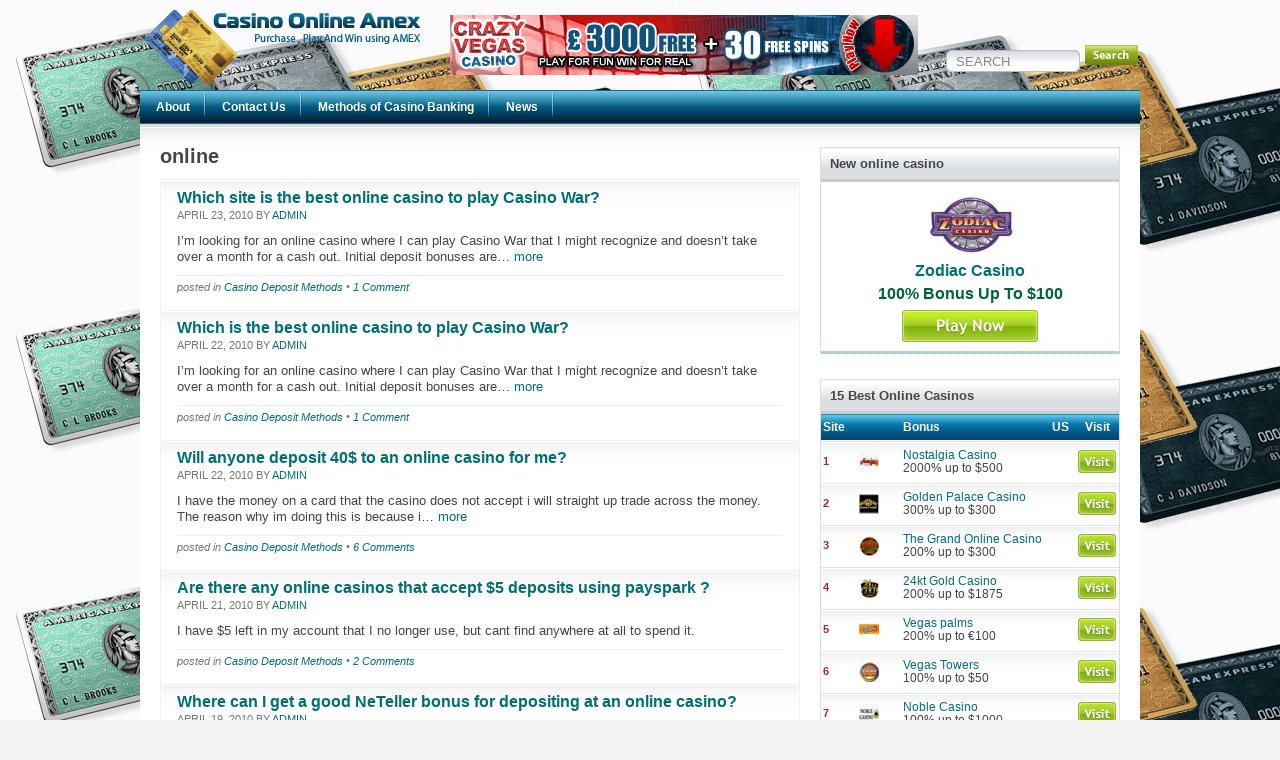

--- FILE ---
content_type: text/html; charset=UTF-8
request_url: https://www.casinoonlineamex.com/tag/online
body_size: 8081
content:

<!DOCTYPE html PUBLIC "-//W3C//DTD XHTML 1.0 Transitional//EN" "http://www.w3.org/TR/xhtml1/DTD/xhtml1-transitional.dtd">
<html xmlns="http://www.w3.org/1999/xhtml" lang="en-US">

<head profile="http://gmpg.org/xfn/11">
<meta http-equiv="Content-Type" content="text/html; charset=UTF-8" />


<meta name="description" content="I&#8217;m looking for an online casino where I can play Casino War that I might recognize and doesn&#8217;t take over a month for a cash out. Initial deposit bonuses are... more" />
<meta name="keywords" content="" />


<link rel="Shortcut Icon" href="https://www.casinoonlineamex.com/wp-content/themes/flytonictheme/images/favicon.ico" type="image/x-icon" />

<link rel="stylesheet" href="https://www.casinoonlineamex.com/wp-content/themes/shuffleup/style.css" type="text/css" media="screen" />
<link rel="stylesheet" href="https://www.casinoonlineamex.com/wp-content/themes/flytonictheme/includes/custom.css" type="text/css" media="screen" />

<link rel="alternate" type="application/rss+xml" title="casino online amex RSS Feed" href="https://www.casinoonlineamex.com/feed" />
<link rel="pingback" href="https://www.casinoonlineamex.com/xmlrpc.php" />

<script type="text/javascript"><!--//--><![CDATA[//><!--
sfHover = function() {
	if (!document.getElementsByTagName) return false;
	var sfEls = document.getElementById("nav").getElementsByTagName("li");

	for (var i=0; i<sfEls.length; i++) {
		sfEls[i].onmouseover=function() {
			this.className+=" sfhover";
		}
		sfEls[i].onmouseout=function() {
			this.className=this.className.replace(new RegExp(" sfhover\\b"), "");
		}
	}

}
if (window.attachEvent) window.attachEvent("onload", sfHover);
//--><!]]></script>



		<!-- All in One SEO 4.1.1.2 -->
		<title>online | casino online amex</title>
		<link rel="canonical" href="https://www.casinoonlineamex.com/tag/online" />
		<link rel="next" href="https://www.casinoonlineamex.com/tag/online/page/2" />
		<script type="application/ld+json" class="aioseo-schema">
			{"@context":"https:\/\/schema.org","@graph":[{"@type":"WebSite","@id":"https:\/\/www.casinoonlineamex.com\/#website","url":"https:\/\/www.casinoonlineamex.com\/","name":"casino online amex","description":"Casino and Poker sites who accept Amex","publisher":{"@id":"https:\/\/www.casinoonlineamex.com\/#organization"}},{"@type":"Organization","@id":"https:\/\/www.casinoonlineamex.com\/#organization","name":"casino online amex","url":"https:\/\/www.casinoonlineamex.com\/"},{"@type":"BreadcrumbList","@id":"https:\/\/www.casinoonlineamex.com\/tag\/online\/#breadcrumblist","itemListElement":[{"@type":"ListItem","@id":"https:\/\/www.casinoonlineamex.com\/#listItem","position":"1","item":{"@id":"https:\/\/www.casinoonlineamex.com\/#item","name":"Home","description":"Casino Online AmexHere at Casino Online Amex we have put together a list of Online Casino's who accept Amex as an Online Casino Payment Method. Casino Online Amex is dedicated to all the online casinos who accept American Express and hopefully we can help you make choosing an online casino with your needs in mind... more","url":"https:\/\/www.casinoonlineamex.com\/"},"nextItem":"https:\/\/www.casinoonlineamex.com\/tag\/online#listItem"},{"@type":"ListItem","@id":"https:\/\/www.casinoonlineamex.com\/tag\/online#listItem","position":"2","item":{"@id":"https:\/\/www.casinoonlineamex.com\/tag\/online#item","name":"online","url":"https:\/\/www.casinoonlineamex.com\/tag\/online"},"previousItem":"https:\/\/www.casinoonlineamex.com\/#listItem"}]},{"@type":"CollectionPage","@id":"https:\/\/www.casinoonlineamex.com\/tag\/online\/#collectionpage","url":"https:\/\/www.casinoonlineamex.com\/tag\/online\/","name":"online | casino online amex","inLanguage":"en-US","isPartOf":{"@id":"https:\/\/www.casinoonlineamex.com\/#website"},"breadcrumb":{"@id":"https:\/\/www.casinoonlineamex.com\/tag\/online\/#breadcrumblist"}}]}
		</script>
		<!-- All in One SEO -->

<link rel='dns-prefetch' href='//s.w.org' />
<link rel="alternate" type="application/rss+xml" title="casino online amex &raquo; online Tag Feed" href="https://www.casinoonlineamex.com/tag/online/feed" />
		<script type="text/javascript">
			window._wpemojiSettings = {"baseUrl":"https:\/\/s.w.org\/images\/core\/emoji\/13.0.1\/72x72\/","ext":".png","svgUrl":"https:\/\/s.w.org\/images\/core\/emoji\/13.0.1\/svg\/","svgExt":".svg","source":{"concatemoji":"https:\/\/www.casinoonlineamex.com\/wp-includes\/js\/wp-emoji-release.min.js?ver=5.7.14"}};
			!function(e,a,t){var n,r,o,i=a.createElement("canvas"),p=i.getContext&&i.getContext("2d");function s(e,t){var a=String.fromCharCode;p.clearRect(0,0,i.width,i.height),p.fillText(a.apply(this,e),0,0);e=i.toDataURL();return p.clearRect(0,0,i.width,i.height),p.fillText(a.apply(this,t),0,0),e===i.toDataURL()}function c(e){var t=a.createElement("script");t.src=e,t.defer=t.type="text/javascript",a.getElementsByTagName("head")[0].appendChild(t)}for(o=Array("flag","emoji"),t.supports={everything:!0,everythingExceptFlag:!0},r=0;r<o.length;r++)t.supports[o[r]]=function(e){if(!p||!p.fillText)return!1;switch(p.textBaseline="top",p.font="600 32px Arial",e){case"flag":return s([127987,65039,8205,9895,65039],[127987,65039,8203,9895,65039])?!1:!s([55356,56826,55356,56819],[55356,56826,8203,55356,56819])&&!s([55356,57332,56128,56423,56128,56418,56128,56421,56128,56430,56128,56423,56128,56447],[55356,57332,8203,56128,56423,8203,56128,56418,8203,56128,56421,8203,56128,56430,8203,56128,56423,8203,56128,56447]);case"emoji":return!s([55357,56424,8205,55356,57212],[55357,56424,8203,55356,57212])}return!1}(o[r]),t.supports.everything=t.supports.everything&&t.supports[o[r]],"flag"!==o[r]&&(t.supports.everythingExceptFlag=t.supports.everythingExceptFlag&&t.supports[o[r]]);t.supports.everythingExceptFlag=t.supports.everythingExceptFlag&&!t.supports.flag,t.DOMReady=!1,t.readyCallback=function(){t.DOMReady=!0},t.supports.everything||(n=function(){t.readyCallback()},a.addEventListener?(a.addEventListener("DOMContentLoaded",n,!1),e.addEventListener("load",n,!1)):(e.attachEvent("onload",n),a.attachEvent("onreadystatechange",function(){"complete"===a.readyState&&t.readyCallback()})),(n=t.source||{}).concatemoji?c(n.concatemoji):n.wpemoji&&n.twemoji&&(c(n.twemoji),c(n.wpemoji)))}(window,document,window._wpemojiSettings);
		</script>
		<style type="text/css">
img.wp-smiley,
img.emoji {
	display: inline !important;
	border: none !important;
	box-shadow: none !important;
	height: 1em !important;
	width: 1em !important;
	margin: 0 .07em !important;
	vertical-align: -0.1em !important;
	background: none !important;
	padding: 0 !important;
}
</style>
	<link rel='stylesheet' id='wp-block-library-css'  href='https://www.casinoonlineamex.com/wp-includes/css/dist/block-library/style.min.css?ver=5.7.14' type='text/css' media='all' />
<link rel='stylesheet' id='wpcf-css'  href='https://www.casinoonlineamex.com/wp-content/plugins/wp-contact-form/wpcf.css?ver=20110218' type='text/css' media='all' />
<link rel="https://api.w.org/" href="https://www.casinoonlineamex.com/wp-json/" /><link rel="alternate" type="application/json" href="https://www.casinoonlineamex.com/wp-json/wp/v2/tags/10" /><link rel="EditURI" type="application/rsd+xml" title="RSD" href="https://www.casinoonlineamex.com/xmlrpc.php?rsd" />
<link rel="wlwmanifest" type="application/wlwmanifest+xml" href="https://www.casinoonlineamex.com/wp-includes/wlwmanifest.xml" /> 
<meta name="generator" content="WordPress 5.7.14" />
</head>
<body class="custom">


 <div id="header">
  <div id="header-left">
      <a href="http://www.casinoonlineamex.com">
   <img alt="casino online amex" src="http://www.casinoonlineamex.com/wp-content/uploads/2012/08/casino-online-amex1.png" /></a>
    </div> <!--End of Header Left-->

 <div id="header-middle">
<a title="Play with $£€200 on your first deposit of $/£/€100" class="bannerAd" href="http://short.tf/link.98"><img alt="Play with $£€200 on your first deposit of $/£/€100" src="http://www.casinoonlineamex.com/wp-content/uploads/2012/08/Crazy-Vegas468x60.gif" /></a>   
 </div><!--End of Header Middle-->
 
  <div id="header-right">

    <form class="topsearchform" method="get" action="https://www.casinoonlineamex.com">

    <input class="topsearchinput" value="SEARCH" onfocus="if (this.value == 'SEARCH') {this.value = '';}" onblur="if (this.value == '') {this.value = 'SEARCH';}" type="text"  name="s" /><input class="topsearchsubmit" type="submit" value="" />
    </form>

  </div><!--End of Header Right-->

  


</div><!--End of Header-->


<div id="main">



  <div id="navbar">
    <ul id="nav" class="clearfloat">
 	<li class="page_item page-item-2"><a href="https://www.casinoonlineamex.com/">About</a></li>
<li class="page_item page-item-8"><a href="https://www.casinoonlineamex.com/contact-us-at-casino-online-amex">Contact Us</a></li>
<li class="page_item page-item-70"><a href="https://www.casinoonlineamex.com/casino-banking-methods">Methods of Casino Banking</a></li>
<li class="page_item page-item-545"><a href="https://www.casinoonlineamex.com/news">News</a></li>
   </ul>

   </div><!--End of Navbar-->

<!--End of Nav-->

<div id="content" class="c-s">

<div id="middlecontent">

<h1>online</h1>

<div class="excerptlist"> 		
		
		
<div class="articleexcerpt">
	 
 <a href="https://www.casinoonlineamex.com/which-site-is-the-best-online-casino-to-play-casino-war.html">      
</a>

<h3 class="title"><a href="https://www.casinoonlineamex.com/which-site-is-the-best-online-casino-to-play-casino-war.html" rel="bookmark">Which site is the best online casino to play Casino War?</a></h3>
        
 <div class="bylines">
            
   April 23, 2010 by <a href="https://www.casinoonlineamex.com/author/admin" title="Posts by admin" rel="author">admin</a>
        </div>
		
  <p>I&#8217;m looking for an online casino where I can play Casino War that I might recognize and doesn&#8217;t take over a month for a cash out. Initial deposit bonuses are&#8230;<a href="https://www.casinoonlineamex.com/which-site-is-the-best-online-casino-to-play-casino-war.html"> more</a></p>

<div class="moreinfo"> posted in <a href="https://www.casinoonlineamex.com/reviews/casino-deposit-methods" rel="category tag">Casino Deposit Methods</a> &bull;  <a href="https://www.casinoonlineamex.com/which-site-is-the-best-online-casino-to-play-casino-war.html#comments">   1 Comment</a></div>
</div>
     
<div class="articleexcerpt">
	 
 <a href="https://www.casinoonlineamex.com/which-is-the-best-online-casino-to-play-casino-war.html">      
</a>

<h3 class="title"><a href="https://www.casinoonlineamex.com/which-is-the-best-online-casino-to-play-casino-war.html" rel="bookmark">Which is the best online casino to play Casino War?</a></h3>
        
 <div class="bylines">
            
   April 22, 2010 by <a href="https://www.casinoonlineamex.com/author/admin" title="Posts by admin" rel="author">admin</a>
        </div>
		
  <p>I&#8217;m looking for an online casino where I can play Casino War that I might recognize and doesn&#8217;t take over a month for a cash out. Initial deposit bonuses are&#8230;<a href="https://www.casinoonlineamex.com/which-is-the-best-online-casino-to-play-casino-war.html"> more</a></p>

<div class="moreinfo"> posted in <a href="https://www.casinoonlineamex.com/reviews/casino-deposit-methods" rel="category tag">Casino Deposit Methods</a> &bull;  <a href="https://www.casinoonlineamex.com/which-is-the-best-online-casino-to-play-casino-war.html#comments">   1 Comment</a></div>
</div>
     
<div class="articleexcerpt">
	 
 <a href="https://www.casinoonlineamex.com/will-anyone-deposit-40-to-an-online-casino-for-me.html">      
</a>

<h3 class="title"><a href="https://www.casinoonlineamex.com/will-anyone-deposit-40-to-an-online-casino-for-me.html" rel="bookmark">Will anyone deposit 40$ to an online casino for me?</a></h3>
        
 <div class="bylines">
            
   April 22, 2010 by <a href="https://www.casinoonlineamex.com/author/admin" title="Posts by admin" rel="author">admin</a>
        </div>
		
  <p>I have the money on a card that the casino does not accept i will straight up trade across the money. The reason why im doing this is because i&#8230;<a href="https://www.casinoonlineamex.com/will-anyone-deposit-40-to-an-online-casino-for-me.html"> more</a></p>

<div class="moreinfo"> posted in <a href="https://www.casinoonlineamex.com/reviews/casino-deposit-methods" rel="category tag">Casino Deposit Methods</a> &bull;  <a href="https://www.casinoonlineamex.com/will-anyone-deposit-40-to-an-online-casino-for-me.html#comments">   6 Comments</a></div>
</div>
     
<div class="articleexcerpt">
	 
 <a href="https://www.casinoonlineamex.com/are-there-any-online-casinos-that-accept-5-deposits-using-payspark.html">      
</a>

<h3 class="title"><a href="https://www.casinoonlineamex.com/are-there-any-online-casinos-that-accept-5-deposits-using-payspark.html" rel="bookmark">Are there any online casinos that accept $5 deposits using payspark ?</a></h3>
        
 <div class="bylines">
            
   April 21, 2010 by <a href="https://www.casinoonlineamex.com/author/admin" title="Posts by admin" rel="author">admin</a>
        </div>
		
  <p>I have $5 left in my account that I no longer use, but cant find anywhere at all to spend it.</p>

<div class="moreinfo"> posted in <a href="https://www.casinoonlineamex.com/reviews/casino-deposit-methods" rel="category tag">Casino Deposit Methods</a> &bull;  <a href="https://www.casinoonlineamex.com/are-there-any-online-casinos-that-accept-5-deposits-using-payspark.html#comments">   2 Comments</a></div>
</div>
     
<div class="articleexcerpt">
	 
 <a href="https://www.casinoonlineamex.com/where-can-i-get-a-good-neteller-bonus-for-depositing-at-an-online-casino.html">      
</a>

<h3 class="title"><a href="https://www.casinoonlineamex.com/where-can-i-get-a-good-neteller-bonus-for-depositing-at-an-online-casino.html" rel="bookmark">Where can I get a good NeTeller bonus for depositing at an online casino?</a></h3>
        
 <div class="bylines">
            
   April 19, 2010 by <a href="https://www.casinoonlineamex.com/author/admin" title="Posts by admin" rel="author">admin</a>
        </div>
		
  
<div class="moreinfo"> posted in <a href="https://www.casinoonlineamex.com/reviews/casino-deposit-methods" rel="category tag">Casino Deposit Methods</a> &bull;  <a href="https://www.casinoonlineamex.com/where-can-i-get-a-good-neteller-bonus-for-depositing-at-an-online-casino.html#comments">   2 Comments</a></div>
</div>
     
<div class="articleexcerpt">
	 
 <a href="https://www.casinoonlineamex.com/looking-for-a-good-list-of-no-deposit-free-online-casino-chips.html">      
</a>

<h3 class="title"><a href="https://www.casinoonlineamex.com/looking-for-a-good-list-of-no-deposit-free-online-casino-chips.html" rel="bookmark">Looking for a good list of no deposit free online casino chips?</a></h3>
        
 <div class="bylines">
            
   April 18, 2010 by <a href="https://www.casinoonlineamex.com/author/admin" title="Posts by admin" rel="author">admin</a>
        </div>
		
  <p>Any recommendations of good gambling sites?</p>

<div class="moreinfo"> posted in <a href="https://www.casinoonlineamex.com/reviews/casino-deposit-methods" rel="category tag">Casino Deposit Methods</a> &bull;  <a href="https://www.casinoonlineamex.com/looking-for-a-good-list-of-no-deposit-free-online-casino-chips.html#comments">   3 Comments</a></div>
</div>
     
<div class="articleexcerpt">
	 
 <a href="https://www.casinoonlineamex.com/can-i-deposit-money-into-a-online-casino-using-my-checking-account.html">      
</a>

<h3 class="title"><a href="https://www.casinoonlineamex.com/can-i-deposit-money-into-a-online-casino-using-my-checking-account.html" rel="bookmark">Can I deposit money into a online casino using my checking account?</a></h3>
        
 <div class="bylines">
            
   April 18, 2010 by <a href="https://www.casinoonlineamex.com/author/admin" title="Posts by admin" rel="author">admin</a>
        </div>
		
  <p>How soon will the funds be available? I prefer not to use credit cards, but want to play slot machines online now!</p>

<div class="moreinfo"> posted in <a href="https://www.casinoonlineamex.com/reviews/casino-deposit-methods" rel="category tag">Casino Deposit Methods</a> &bull;  <a href="https://www.casinoonlineamex.com/can-i-deposit-money-into-a-online-casino-using-my-checking-account.html#comments">   5 Comments</a></div>
</div>
     
<div class="articleexcerpt">
	 
 <a href="https://www.casinoonlineamex.com/what-online-casino-is-easy-to-withdraw-from.html">      
</a>

<h3 class="title"><a href="https://www.casinoonlineamex.com/what-online-casino-is-easy-to-withdraw-from.html" rel="bookmark">What online casino is easy to withdraw from?</a></h3>
        
 <div class="bylines">
            
   April 16, 2010 by <a href="https://www.casinoonlineamex.com/author/admin" title="Posts by admin" rel="author">admin</a>
        </div>
		
  <p>Ive deposited in numerous online casino&#8217;s quite easily but when it comes to withdrawing my winnings, its like pulling teeth. They need you to send them photocopies of your license&#8230;<a href="https://www.casinoonlineamex.com/what-online-casino-is-easy-to-withdraw-from.html"> more</a></p>

<div class="moreinfo"> posted in <a href="https://www.casinoonlineamex.com/reviews/casino-deposit-methods" rel="category tag">Casino Deposit Methods</a> &bull;  <a href="https://www.casinoonlineamex.com/what-online-casino-is-easy-to-withdraw-from.html#comments">   3 Comments</a></div>
</div>
     
<div class="articleexcerpt">
	 
 <a href="https://www.casinoonlineamex.com/what-will-be-a-great-promotion-in-an-online-casino-that-will-make-you-play-in-it.html">      
</a>

<h3 class="title"><a href="https://www.casinoonlineamex.com/what-will-be-a-great-promotion-in-an-online-casino-that-will-make-you-play-in-it.html" rel="bookmark">What will be a great promotion in an online casino that will make you play in it?</a></h3>
        
 <div class="bylines">
            
   April 16, 2010 by <a href="https://www.casinoonlineamex.com/author/admin" title="Posts by admin" rel="author">admin</a>
        </div>
		
  <p>Online casinos give you 100% deposit offers even up to 300% on your first purchase, is there something new out there better than that?</p>

<div class="moreinfo"> posted in <a href="https://www.casinoonlineamex.com/reviews/casino-deposit-methods" rel="category tag">Casino Deposit Methods</a> &bull;  <a href="https://www.casinoonlineamex.com/what-will-be-a-great-promotion-in-an-online-casino-that-will-make-you-play-in-it.html#comments">   4 Comments</a></div>
</div>
     
<div class="articleexcerpt">
	 
 <a href="https://www.casinoonlineamex.com/where-can-i-get-free-money-to-play-blackjack-at-an-online-casino.html">      
</a>

<h3 class="title"><a href="https://www.casinoonlineamex.com/where-can-i-get-free-money-to-play-blackjack-at-an-online-casino.html" rel="bookmark">Where can I get free money to play blackjack at an online casino?</a></h3>
        
 <div class="bylines">
            
   April 15, 2010 by <a href="https://www.casinoonlineamex.com/author/admin" title="Posts by admin" rel="author">admin</a>
        </div>
		
  <p>I&#8217;m really looking for a good place to play blackjack online. I need more information and would like to play blackjack for fun before I actually make a deposit at&#8230;<a href="https://www.casinoonlineamex.com/where-can-i-get-free-money-to-play-blackjack-at-an-online-casino.html"> more</a></p>

<div class="moreinfo"> posted in <a href="https://www.casinoonlineamex.com/reviews/casino-deposit-methods" rel="category tag">Casino Deposit Methods</a> &bull;  <a href="https://www.casinoonlineamex.com/where-can-i-get-free-money-to-play-blackjack-at-an-online-casino.html#comments">   1 Comment</a></div>
</div>
     		<p><a href="https://www.casinoonlineamex.com/tag/online/page/2" >Next Page &raquo;</a></p>
				
</div>	
		
</div><!-- End Middle Content  -->


 <!-- begin sidebar -->


<div id="sidebar1" class="sidebar">

<div class="block"><h2>New online casino</h2><div class="roomwt" align="center">
  <p> <a href="https://www.casinoonlineamex.com/review/zodiac-casino"><img alt="Zodiac Casino" src="http://www.casinoonlineamex.com/wp-content/uploads/2012/08/zodiac-casino-logo2.jpg" width="90" height="60" /></a> </p>
  <p><a href="https://www.casinoonlineamex.com/review/zodiac-casino">Zodiac Casino </a></p>
  <p class="greenb">100% Bonus Up To $100</p>
  
  <a href="https://www.casinoonlineamex.com/visit/zodiaccasino/"><img alt="Visit Zodiac Casino" src="https://www.casinoonlineamex.com/wp-content/themes/shuffleup/images/play_button.gif" /></a>
  </div> </div><div class="block"><h2>15 Best Online Casinos</h2><table class="toprooms" width="100%" cellpadding="2" cellspacing="0"> 
<tr>
  <td height="22" colspan="2" class="toprow1">Site</td>
  <td width="49%" class="toprow1">Bonus</td>
 <td width="10%" align="center" class="toprow1">US</td>
  <td width="15%" align="center" class="toprow1">Visit</td>
</tr>


<tr>
<td width="4%" height="38" class="toprow2"><span class="rank">1</span></td>
  <td width="22%" class="toprow2" align="center"><a href="https://www.casinoonlineamex.com/review/nostalgia-casino"><img src="http://www.casinoonlineamex.com/wp-content/uploads/2012/08/nostalgia-casino-icon.gif"  alt="Nostalgia Casino " /></a></td>
  <td class="toprow2"><a href="https://www.casinoonlineamex.com/review/nostalgia-casino">Nostalgia Casino </a> <br />2000% up to $500</td>
<td align="center" class="toprow2"> </td>
  <td align="center" class="toprow2"><a href="https://www.casinoonlineamex.com/visit/??nostalgiacasino/"><img src="https://www.casinoonlineamex.com/wp-content/themes/shuffleup/images/visit.gif" alt="Visit" /></a></td>
</tr>


<tr>
<td width="4%" height="38" class="toprow2"><span class="rank">2</span></td>
  <td width="22%" class="toprow2" align="center"><a href="https://www.casinoonlineamex.com/review/golden-palace-casino"><img src="http://www.casinoonlineamex.com/wp-content/uploads/2012/08/goldenpalace_poker_icon.gif"  alt="Golden Palace Casino" /></a></td>
  <td class="toprow2"><a href="https://www.casinoonlineamex.com/review/golden-palace-casino">Golden Palace Casino</a> <br />300% up to $300</td>
<td align="center" class="toprow2"> </td>
  <td align="center" class="toprow2"><a href="https://www.casinoonlineamex.com/visit/goldenpalacecasino/"><img src="https://www.casinoonlineamex.com/wp-content/themes/shuffleup/images/visit.gif" alt="Visit" /></a></td>
</tr>


<tr>
<td width="4%" height="38" class="toprow2"><span class="rank">3</span></td>
  <td width="22%" class="toprow2" align="center"><a href="https://www.casinoonlineamex.com/review/the-grand-online-casino"><img src="http://www.casinoonlineamex.com/wp-content/uploads/2012/08/grand_online_casino_icon.gif"  alt="The Grand Online Casino" /></a></td>
  <td class="toprow2"><a href="https://www.casinoonlineamex.com/review/the-grand-online-casino">The Grand Online Casino</a> <br />200% up to $300</td>
<td align="center" class="toprow2"> </td>
  <td align="center" class="toprow2"><a href="https://www.casinoonlineamex.com/visit/TheGrandOnlineCasino/"><img src="https://www.casinoonlineamex.com/wp-content/themes/shuffleup/images/visit.gif" alt="Visit" /></a></td>
</tr>


<tr>
<td width="4%" height="38" class="toprow2"><span class="rank">4</span></td>
  <td width="22%" class="toprow2" align="center"><a href="https://www.casinoonlineamex.com/review/24kt-gold-casino"><img src="http://www.casinoonlineamex.com/wp-content/uploads/2012/08/24kt_gold_casino_icon.gif"  alt="24kt Gold Casino" /></a></td>
  <td class="toprow2"><a href="https://www.casinoonlineamex.com/review/24kt-gold-casino">24kt Gold Casino</a> <br />200% up to $1875</td>
<td align="center" class="toprow2"> </td>
  <td align="center" class="toprow2"><a href="https://www.casinoonlineamex.com/visit/24ktGoldCasino/"><img src="https://www.casinoonlineamex.com/wp-content/themes/shuffleup/images/visit.gif" alt="Visit" /></a></td>
</tr>


<tr>
<td width="4%" height="38" class="toprow2"><span class="rank">5</span></td>
  <td width="22%" class="toprow2" align="center"><a href="https://www.casinoonlineamex.com/review/vegas-palms"><img src="http://www.casinoonlineamex.com/wp-content/uploads/2012/08/vegaspalms_20.jpg"  alt="Vegas palms" /></a></td>
  <td class="toprow2"><a href="https://www.casinoonlineamex.com/review/vegas-palms">Vegas palms</a> <br />200% up to €100</td>
<td align="center" class="toprow2"> </td>
  <td align="center" class="toprow2"><a href="https://www.casinoonlineamex.com/visit/vegaspalms/"><img src="https://www.casinoonlineamex.com/wp-content/themes/shuffleup/images/visit.gif" alt="Visit" /></a></td>
</tr>


<tr>
<td width="4%" height="38" class="toprow2"><span class="rank">6</span></td>
  <td width="22%" class="toprow2" align="center"><a href="https://www.casinoonlineamex.com/review/vegas-towers"><img src="http://www.casinoonlineamex.com/wp-content/uploads/2012/08/vegas-towers-icon.gif"  alt="Vegas Towers" /></a></td>
  <td class="toprow2"><a href="https://www.casinoonlineamex.com/review/vegas-towers">Vegas Towers</a> <br />100% up to $50</td>
<td align="center" class="toprow2"> </td>
  <td align="center" class="toprow2"><a href="https://www.casinoonlineamex.com/visit/vegastowers/"><img src="https://www.casinoonlineamex.com/wp-content/themes/shuffleup/images/visit.gif" alt="Visit" /></a></td>
</tr>


<tr>
<td width="4%" height="38" class="toprow2"><span class="rank">7</span></td>
  <td width="22%" class="toprow2" align="center"><a href="https://www.casinoonlineamex.com/review/noble-casino"><img src="http://www.casinoonlineamex.com/wp-content/uploads/2012/08/noblecasino-icon.gif"  alt="Noble Casino" /></a></td>
  <td class="toprow2"><a href="https://www.casinoonlineamex.com/review/noble-casino">Noble Casino</a> <br />100% up to $1000</td>
<td align="center" class="toprow2"> </td>
  <td align="center" class="toprow2"><a href="https://www.casinoonlineamex.com/visit/noblecasino/"><img src="https://www.casinoonlineamex.com/wp-content/themes/shuffleup/images/visit.gif" alt="Visit" /></a></td>
</tr>


<tr>
<td width="4%" height="38" class="toprow2"><span class="rank">8</span></td>
  <td width="22%" class="toprow2" align="center"><a href="https://www.casinoonlineamex.com/review/carnival-casino"><img src="http://www.casinoonlineamex.com/wp-content/uploads/2012/08/carnival-casino-icon.gif"  alt="Carnival Casino" /></a></td>
  <td class="toprow2"><a href="https://www.casinoonlineamex.com/review/carnival-casino">Carnival Casino</a> <br />100% up to $777</td>
<td align="center" class="toprow2"> </td>
  <td align="center" class="toprow2"><a href="https://www.casinoonlineamex.com/visit/carnivalcasino/"><img src="https://www.casinoonlineamex.com/wp-content/themes/shuffleup/images/visit.gif" alt="Visit" /></a></td>
</tr>


<tr>
<td width="4%" height="38" class="toprow2"><span class="rank">9</span></td>
  <td width="22%" class="toprow2" align="center"><a href="https://www.casinoonlineamex.com/review/50-stars-casino"><img src="http://www.casinoonlineamex.com/wp-content/uploads/2012/08/50stars-casino-icon.jpg"  alt="50 Stars Casino" /></a></td>
  <td class="toprow2"><a href="https://www.casinoonlineamex.com/review/50-stars-casino">50 Stars Casino</a> <br />100% up to $600</td>
<td align="center" class="toprow2"><img src="https://www.casinoonlineamex.com/wp-content/themes/shuffleup/images/usa_flg.png" alt="USA" width="15" height="15" /> </td>
  <td align="center" class="toprow2"><a href="https://www.casinoonlineamex.com/visit/50starscasino/"><img src="https://www.casinoonlineamex.com/wp-content/themes/shuffleup/images/visit.gif" alt="Visit" /></a></td>
</tr>


<tr>
<td width="4%" height="38" class="toprow2"><span class="rank">10</span></td>
  <td width="22%" class="toprow2" align="center"><a href="https://www.casinoonlineamex.com/review/manhattan-slots"><img src="http://www.casinoonlineamex.com/wp-content/uploads/2012/08/manhatten-slots-icon2.gif"  alt="Manhattan Slots" /></a></td>
  <td class="toprow2"><a href="https://www.casinoonlineamex.com/review/manhattan-slots">Manhattan Slots</a> <br />100% up to $747</td>
<td align="center" class="toprow2"><img src="https://www.casinoonlineamex.com/wp-content/themes/shuffleup/images/usa_flg.png" alt="USA" width="15" height="15" /> </td>
  <td align="center" class="toprow2"><a href="https://www.casinoonlineamex.com/visit/manhattanslots/"><img src="https://www.casinoonlineamex.com/wp-content/themes/shuffleup/images/visit.gif" alt="Visit" /></a></td>
</tr>


<tr>
<td width="4%" height="38" class="toprow2"><span class="rank">11</span></td>
  <td width="22%" class="toprow2" align="center"><a href="https://www.casinoonlineamex.com/review/magic-box-casino"><img src="http://www.casinoonlineamex.com/wp-content/uploads/2012/08/magic-box-casino-icon.jpg"  alt="Magic Box Casino" /></a></td>
  <td class="toprow2"><a href="https://www.casinoonlineamex.com/review/magic-box-casino">Magic Box Casino</a> <br />100% up to $567</td>
<td align="center" class="toprow2"><img src="https://www.casinoonlineamex.com/wp-content/themes/shuffleup/images/usa_flg.png" alt="USA" width="15" height="15" /> </td>
  <td align="center" class="toprow2"><a href="https://www.casinoonlineamex.com/visit/magicboxcasino/"><img src="https://www.casinoonlineamex.com/wp-content/themes/shuffleup/images/visit.gif" alt="Visit" /></a></td>
</tr>


<tr>
<td width="4%" height="38" class="toprow2"><span class="rank">12</span></td>
  <td width="22%" class="toprow2" align="center"><a href="https://www.casinoonlineamex.com/review/enter-casino"><img src="http://www.casinoonlineamex.com/wp-content/uploads/2012/08/enter-casino-icon.gif"  alt="Enter Casino" /></a></td>
  <td class="toprow2"><a href="https://www.casinoonlineamex.com/review/enter-casino">Enter Casino</a> <br />100% up to $555</td>
<td align="center" class="toprow2"><img src="https://www.casinoonlineamex.com/wp-content/themes/shuffleup/images/usa_flg.png" alt="USA" width="15" height="15" /> </td>
  <td align="center" class="toprow2"><a href="https://www.casinoonlineamex.com/visit/entercasino/"><img src="https://www.casinoonlineamex.com/wp-content/themes/shuffleup/images/visit.gif" alt="Visit" /></a></td>
</tr>


<tr>
<td width="4%" height="38" class="toprow2"><span class="rank">13</span></td>
  <td width="22%" class="toprow2" align="center"><a href="https://www.casinoonlineamex.com/review/captain-cooks-casino"><img src="http://www.casinoonlineamex.com/wp-content/uploads/2012/08/captain-cooks-casino-icon2.jpg"  alt="Captain Cooks Casino" /></a></td>
  <td class="toprow2"><a href="https://www.casinoonlineamex.com/review/captain-cooks-casino">Captain Cooks Casino</a> <br />100% up to $500</td>
<td align="center" class="toprow2"> </td>
  <td align="center" class="toprow2"><a href="https://www.casinoonlineamex.com/visit/captaincookscasino/"><img src="https://www.casinoonlineamex.com/wp-content/themes/shuffleup/images/visit.gif" alt="Visit" /></a></td>
</tr>


<tr>
<td width="4%" height="38" class="toprow2"><span class="rank">14</span></td>
  <td width="22%" class="toprow2" align="center"><a href="https://www.casinoonlineamex.com/review/casino-classic"><img src="http://www.casinoonlineamex.com/wp-content/uploads/2012/08/casino-classic-icon.gif"  alt="Casino Classic" /></a></td>
  <td class="toprow2"><a href="https://www.casinoonlineamex.com/review/casino-classic">Casino Classic</a> <br />100% up to $500</td>
<td align="center" class="toprow2"> </td>
  <td align="center" class="toprow2"><a href="https://www.casinoonlineamex.com/visit/casinoclassic/"><img src="https://www.casinoonlineamex.com/wp-content/themes/shuffleup/images/visit.gif" alt="Visit" /></a></td>
</tr>


<tr>
<td width="4%" height="38" class="toprow2"><span class="rank">15</span></td>
  <td width="22%" class="toprow2" align="center"><a href="https://www.casinoonlineamex.com/review/club-dice-casino"><img src="http://www.casinoonlineamex.com/wp-content/uploads/2012/08/Club_Dice_casino_icon.gif"  alt="Club Dice Casino " /></a></td>
  <td class="toprow2"><a href="https://www.casinoonlineamex.com/review/club-dice-casino">Club Dice Casino </a> <br />100% up to $500</td>
<td align="center" class="toprow2"><img src="https://www.casinoonlineamex.com/wp-content/themes/shuffleup/images/usa_flg.png" alt="USA" width="15" height="15" /> </td>
  <td align="center" class="toprow2"><a href="https://www.casinoonlineamex.com/visit/clubdicecasino/"><img src="https://www.casinoonlineamex.com/wp-content/themes/shuffleup/images/visit.gif" alt="Visit" /></a></td>
</tr>

      </table>   


  </div><div class="block"><h2>Casino Deposit Method Articles</h2>
<ul>
	<li class="home_page"><a href="https://www.casinoonlineamex.com" title="Home">Home</a></li>
	<li class="page_item page-item-2"><a href="https://www.casinoonlineamex.com/" title="About">About</a></li>
	<li class="page_item page-item-6"><a href="https://www.casinoonlineamex.com/casino-reviews" title="Casino Reviews">Casino Reviews</a></li>
	<li class="page_item page-item-187"><a href="https://www.casinoonlineamex.com/american-express-friendly-casinos" title="American Express Friendly Casinos">American Express Friendly Casinos</a></li>
	<li class="page_item page-item-189"><a href="https://www.casinoonlineamex.com/casinos-accepting-american-express" title="Casinos Accepting American Express">Casinos Accepting American Express</a></li>
	<li class="page_item page-item-191"><a href="https://www.casinoonlineamex.com/depositing-to-an-online-poker-site-or-casino-using-amex-cards" title="Depositing to an Online Poker Site or Casino Using Amex Cards">Depositing to an Online Poker Site or Casino Using Amex Cards</a></li>
	<li class="page_item page-item-193"><a href="https://www.casinoonlineamex.com/the-best-amex-casinos" title="The Best Amex Casinos">The Best Amex Casinos</a></li>
	<li class="page_item page-item-70"><a href="https://www.casinoonlineamex.com/casino-banking-methods" title="Methods of Casino Banking">Methods of Casino Banking</a></li>
	<li class="page_item page-item-82"><a href="https://www.casinoonlineamex.com/amex-casinos" title="Amex Casinos">Amex Casinos</a></li>
	<li class="page_item page-item-208"><a href="https://www.casinoonlineamex.com/amex-casino" title="Amex Casino">Amex Casino</a></li>
	<li class="page_item page-item-212"><a href="https://www.casinoonlineamex.com/amex-online-casino" title="Amex Online Casino">Amex Online Casino</a></li>
	<li class="page_item page-item-215"><a href="https://www.casinoonlineamex.com/crazy-slots-casino-accepts-amex-deposits" title="Crazy Slots Casino accepts Amex Deposits ">Crazy Slots Casino accepts Amex Deposits </a></li>
	<li class="page_item page-item-218"><a href="https://www.casinoonlineamex.com/american-express-deposits-at-slots-oasis-casino" title="American Express Deposits at Slots Oasis Casino ">American Express Deposits at Slots Oasis Casino </a></li>
	<li class="page_item page-item-222"><a href="https://www.casinoonlineamex.com/how-to-look-for-the-best-new-casino-bonus-offers" title="How To Look For The Best New Casino Bonus Offers?">How To Look For The Best New Casino Bonus Offers?</a></li>
	<li class="page_item page-item-225"><a href="https://www.casinoonlineamex.com/how-online-casino-list-helps" title="How An Online Casino List Helps">How An Online Casino List Helps</a></li>
	<li class="page_item page-item-242"><a href="https://www.casinoonlineamex.com/importance-of-finding-an-american-express-amex-casino" title="Importance of finding an American Express (Amex) casino">Importance of finding an American Express (Amex) casino</a></li>
	<li class="page_item page-item-247"><a href="https://www.casinoonlineamex.com/benefits-of-playing-at-amex-online-casino" title="Benefits of playing at Amex online casino">Benefits of playing at Amex online casino</a></li>
	<li class="page_item page-item-254"><a href="https://www.casinoonlineamex.com/some-important-things-to-know-about-casino-bonus-offers" title="Some important things to know about casino bonus offers">Some important things to know about casino bonus offers</a></li>
	<li class="page_item page-item-257"><a href="https://www.casinoonlineamex.com/reasons-for-why-you-need-to-choose-an-amex-online-casino" title="Reasons for why you need to choose an Amex online casino">Reasons for why you need to choose an Amex online casino</a></li>
	<li class="page_item page-item-286"><a href="https://www.casinoonlineamex.com/methods-of-casino-banking" title="Methods of Casino Banking">Methods of Casino Banking</a></li>
	<li class="page_item page-item-289"><a href="https://www.casinoonlineamex.com/why-do-casinos-offer-exclusive-bonuses" title="Why Do Casinos Offer Exclusive Bonuses?">Why Do Casinos Offer Exclusive Bonuses?</a></li>
	<li class="page_item page-item-303"><a href="https://www.casinoonlineamex.com/all-about-amex-casinos" title="All about Amex Casinos">All about Amex Casinos</a></li>
	<li class="page_item page-item-305"><a href="https://www.casinoonlineamex.com/why-is-american-express-not-accepted-in-some-casinos" title="Why is American express not accepted in some casinos">Why is American express not accepted in some casinos</a></li>
	<li class="page_item page-item-310"><a href="https://www.casinoonlineamex.com/about-casino-banking-methods" title="about casino banking methods">about casino banking methods</a></li>
	<li class="page_item page-item-312"><a href="https://www.casinoonlineamex.com/by-offering-them-exclusive-bonuses" title="By offering them exclusive bonuses">By offering them exclusive bonuses</a></li>
	<li class="page_item page-item-537"><a href="https://www.casinoonlineamex.com/about-american-express-and-why-it-not-accepted-in-some-casinos" title="About American express and why it not accepted in some casinos.">About American express and why it not accepted in some casinos.</a></li>
	<li class="page_item page-item-539"><a href="https://www.casinoonlineamex.com/more-about-amex-casinos" title="More about Amex Casinos">More about Amex Casinos</a></li>
	<li class="page_item page-item-545"><a href="https://www.casinoonlineamex.com/news" title="News">News</a></li>
	<li class="page_item page-item-1054"><a href="https://www.casinoonlineamex.com/american-express-as-casino-payment-option" title="American Express as Casino Payment Option">American Express as Casino Payment Option</a></li>
	<li class="page_item page-item-1056"><a href="https://www.casinoonlineamex.com/online-casinos-support-american-express" title="Online Casinos Support American Express">Online Casinos Support American Express</a></li>
</ul></div>
		<div class="block">
		<h2>Recent</h2>
		<ul>
											<li>
					<a href="https://www.casinoonlineamex.com/new-titles-by-microgaming-in-november.html">New Titles by Microgaming in November</a>
									</li>
											<li>
					<a href="https://www.casinoonlineamex.com/new-titles-by-microgaming-in-november.html">New Titles by Microgaming in November</a>
									</li>
											<li>
					<a href="https://www.casinoonlineamex.com/french-and-italian-regulators-hold-first-joint-workshop.html">French and Italian Regulators Hold First Joint Workshop</a>
									</li>
											<li>
					<a href="https://www.casinoonlineamex.com/french-and-italian-regulators-hold-first-joint-workshop.html">French and Italian Regulators Hold First Joint Workshop</a>
									</li>
											<li>
					<a href="https://www.casinoonlineamex.com/vietnamese-operations-for-bodog88.html">Vietnamese Operations for Bodog88</a>
									</li>
					</ul>

		</div>  
  
</div><!-- End of Sidebar -->
  
  
 

        <div style="clear:both;"></div>

</div><!--End of Content-->




</div><!--End of Main-->




<div id="footer">
  <div id="footerleft">
&copy; Copyright  2026. All Rights Reserved. <a href="http://www.casinoonlineamex.com">casino online amex</a> <br />


  </div><!--End of Footer Left -->
<div id="footerright" align="right">
<none class="menu"><ul>
<li ><a href="https://www.casinoonlineamex.com/">Home</a></li><li class="page_item page-item-8"><a href="https://www.casinoonlineamex.com/contact-us-at-casino-online-amex">Contact Us</a></li>
<li class="page_item page-item-70"><a href="https://www.casinoonlineamex.com/casino-banking-methods">Methods of Casino Banking</a></li>
<li class="page_item page-item-545"><a href="https://www.casinoonlineamex.com/news">News</a></li>
</ul></none>
<!--End of Nav-->
 </div><!--End of Footer Right-->

<div style="clear:both;"> </div>
</div><!--End of Footer -->


<script language="javascript" type="text/javascript">
	// <!--
	// javascript functions added by outbound-link-tracker
	function kpg_oct_action(event) {
		try {
			var b=document.getElementsByTagName("a");
			for (var i = 0; i < b.length; i++) {
				if (b[i].hostname != location.hostname) { // checks to see if link is an external link
						if (b[i].addEventListener) {
						b[i].addEventListener("click", getExternalLink, false);
					} else {
						if (b[i].attachEvent) {
							b[i].attachEvent("onclick", getExternalLink);
						}
					}				}
			}
		} catch (ee) {}
	} // end of function that adds events and alters links
		function getExternalLink(evnt) {
		try {
			var e = evnt.srcElement;
			if (e) {
				while (e!=null&&e.tagName != "A") {
					e = e.parentNode;
				}
			} else {
				e=this;
			}
			if (e.protocol=="http:") {
				var l=escape(e.href);
				var p=escape(document.location);
				var r=escape(e.innerHTML);
				var iname="https://www.casinoonlineamex.com?kpg_link="+l+"&kpg_page="+p+"&kpg_txt="+r;
				var d=new Image();
				d.src=iname;
				var t=new Date().getTime();
				t=t+500;
				while (new Date().getTime()<t) {}
				return;
			} 
		} catch (ee) {
		}
		return;
	}


	// set the onload event
	if (document.addEventListener) {
		document.addEventListener("DOMContentLoaded", function(event) { kpg_oct_action(event); }, false);
	} else if (window.attachEvent) {
		window.attachEvent("onload", function(event) { kpg_oct_action(event); });
	} else {
		var oldFunc = window.onload;
		window.onload = function() {
			if (oldFunc) {
				oldFunc();
			}
				kpg_oct_action('load');
			};
	}
	 


	// -->
	</script>
<script type='text/javascript' src='https://www.casinoonlineamex.com/wp-includes/js/wp-embed.min.js?ver=5.7.14' id='wp-embed-js'></script>

<script type="text/javascript">
var gaJsHost = (("https:" == document.location.protocol) ? "https://ssl." : "http://www.");
document.write(unescape("%3Cscript src='" + gaJsHost + "google-analytics.com/ga.js' type='text/javascript'%3E%3C/script%3E"));
</script>
<script type="text/javascript">
try {
var pageTracker = _gat._getTracker("UA-15103781-19");
pageTracker._trackPageview();
} catch(err) {}</script>
</body>
</html>



 







--- FILE ---
content_type: text/css
request_url: https://www.casinoonlineamex.com/wp-content/themes/shuffleup/style.css
body_size: 3285
content:
/*
Theme Name: Shuffle Up Theme
Theme URI: http://www.flytonic.com
Description: Shuffle Up Theme with Flytonic Framework for Wordpress!
Version: 1.1
Author: Thomas Calkins
Author URI: 
Template: flytonictheme

*/



/**************** Links and Main Content *****************/

a, a:visited {color:#007075; text-decoration: none;}
	
a:hover {color: #999; text-decoration: none;	}

body {margin:0px 0px 0px 0px; background:#f2f2f2 url(images/bg.gif) repeat-x; color:#464646; font-family:Verdana, Arial, Helvetica, sans-serif; font-size:13px; line-height:1.3em; }

#main{width:1000px; margin:0px auto 0px auto; background:#FFF; }

#content{margin:0px auto 0px auto; clear:both; padding-top:10px; padding-left: 10px; padding-right: 10px; background:url(images/contentbg.gif) repeat-x;}

#content p{padding: 0px 0px 10px 0px; margin: 0px; }
	 
img {border:0;}

/****************** HEADER ***************************/

#header {height:90px; width:1000px; margin:0px auto 0px auto; background:none;}

#header h2{ line-height:1.3em; font-size:30px; margin:0px 0px -10px 0px; font-family:"Tw Cen MT", Helvetica, sans-serif; color:#006699; text-transform:uppercase; }

#header h3 { margin:0px 0px 0px 15px; color:#888; font-size:12px; }

#header-left{float:left; width:290px; padding:10px 0px 0px 5px;}

/*#header-middle{float:left;  padding-top:10px; }*/
#header-middle{float:left;  margin-left:15px; margin-top:15px;}

#header-right{float:right; width:194px;  padding-top:45px; /*margin:0px 0px 0px 40px;*/ }
			  
/****************** Navigation bar ***************************/

#navbar{width: 100%; color:#000; background:#02405e url(images/navbg.gif) repeat-x; height:34px;  clear:both; border-bottom:3px solid #DDD;  } 

#nav{display: block; height:34px; width:100%; margin:0; }

#nav, #nav ul {line-height: 22px; margin:0; padding:0; list-style: none; }

#nav li {float: left; font-size:12px; font-weight:bold; background:url(images/navbreak.gif) right top no-repeat;}

#nav li a,#nav li a:visited {color:#FFF; display:block; padding:6px 16px 6px 16px; }

#nav li a:hover, #nav li a:active {color:#FFF; background:url(images/navhoverbg.gif) repeat-x; }	

#nav li ul {position: absolute; left: -999em; width:160px; margin:-1px 0px 0px 0px; line-height: 14px; background:#022339;}

#nav li li { width: 160px; margin:0; border-bottom:1px solid #02324b; font-size:10px; background:none; }

#nav li li a, #nav li li a:visited {color:#FFF; }

#nav li li a:hover, #nav li li a:active {background:#333; color:#FFF; }

#nav li:hover ul, #nav li li:hover ul, #nav li li li:hover ul, #nav li.sfhover ul, #nav li li.sfhover ul, #nav li li li.sfhover ul {
left: auto; }

#nav li.current_page_item a, #nav li.current_page_parent a {color:#FFF;}

#nav li.current_page_item, #nav li.current_page_parent {color:#FFF; background:url(images/navactivebg.gif) repeat-x; }

#nav li.current_page_item a:hover, #nav li.current_page_parent a:hover {background:url(images/navhoverbg.gif) repeat-x; color:#FFF;}	

#nav li.current_page_item li, #nav li.current_page_parent li {background:#022339;  }	

#nav li.current_page_item li a, #nav li.current_page_parent li a {color:#FFF;  }	

#nav li.current_page_item li a:hover, #nav li.current_page_parent li a:hover {background:#333;  }	

#nav li.current_page_item ul {margin-top:-1px;}	

/************************ Search *******************************************/

.topsearchform { margin:0px; }

.topsearchinput{width:119px; color:#888; background:url(images/searchbg.png) no-repeat; border:0;  padding:4px 5px 4px 10px;  margin-right:5px;  }

.topsearchsubmit{width:54px; background:url(images/searchbutton.gif) no-repeat; border:none;  padding:3px 0px 3px 0px;   }
						   
.topsearchsubmit:hover{background:url(images/searchbuttonh.gif) no-repeat;}

#searchinput{ width:119px; color:#888; background:url(images/searchbg.png) no-repeat; border:0;  padding:4px 5px 4px 10px;  margin:10px 5px 10px 5px;}

#searchsubmit{width:54px; background:url(images/searchbutton.gif) no-repeat; border:none;  padding:3px 0px 0px 0px;   }

#searchsubmit:hover{ background:url(images/searchbuttonh.gif) no-repeat; }

/******************** Main Layout ***************************/

#topcontent{ width:960px; margin:0px auto 15px auto; padding:0px 0px 10px 0px; border-bottom:1px solid #DDD;}

#middlecontent{float:left; padding:10px 0px;  margin: 0 10px; width:640px; }
			  	  
#middlecontent h1, #middlecontent h2, #middlecontent h3, #middlecontent h4{margin:0px 0px 14px 0px; line-height:.9em; }

#middlecontent h1{ font-size:20px;}

#middlecontent h2{ font-size:16px; background:url(images/headingbg.gif) repeat-x; padding:8px; border:1px solid #E4E4E4;}

#middlecontent h3{ font-size:16px;}

#middlecontent h4{ font-size:14px;}

#middlecontent ul {margin:5px 0px 0px 25px; padding:0;}

#middlecontent li {margin: 0px 0px 6px 0px; list-style:url(images/bullet.gif) outside;}
				  
.sidebar{float:left; padding:10px 0px; line-height:1.1em; width:300px; margin: 0 10px; font-family:"Trebuchet MS", Arial; font-size:12px; }

.sidebar h2{margin:0px 0px 0px 0px; font-weight:normal; font-size:13px; font-weight:bold;  padding:9px; background:#dce0e3 url(images/sideh2bg.gif) repeat-x; border-bottom:3px solid #CCC;    }

.sidebar ul{margin: 0;  padding: 10px 0px 5px 20px;  }

.sidebar li{padding: 0; margin: 0px 0px 8px 0px; list-style:url(images/bullet.gif) outside;  }

.sidebar .block{ margin-bottom:25px; border-top:1px solid #DDD; border-left:1px solid #DDD; border-right:1px solid #DDD; background:#FFF url(images/block_bottom.gif) repeat-x bottom;}
		  
/*************************** Misc Styles ********************************/
   
.bannerwidget{display: block; margin:5px auto 20px auto; float:none; text-align:center; padding:0px 0px 8px 0px;	}

.tablewidget,.textwidget,#searchform{margin-bottom:30px;}

.articleimg{ float:left; padding:4px; border:1px solid #DDD; margin: 0px 15px 0px 0px;}

.bylines{ margin:0px 0px 10px 0px;  font-size:11px; text-transform:uppercase; color:#777;  }

.moreinfo{margin-bottom: 15px; border-top: 1px solid #EEE; padding-top:3px; font-size:11px; color:#777; font-family:"Trebuchet MS", Arial; font-style:italic;}

.breadcrumb{ margin:0px 0px 20px 0px; font-size:10px; padding:3px; color:#666; font-weight:bold; background:#FFF url(images/block_bottom.gif) repeat-x bottom;}

.current_crumb{font-weight:normal;}

#middlecontent h1.title, #middlecontent h3.title{margin-bottom:2px;}

.excerptlist {background:none; margin:0px 0px 25px 0px; padding:1px; border:1px solid #EEE; background: url(images/block_bottom.gif) repeat-x bottom;}

.articleexcerpt { clear:both; background:url(images/exbg.gif) repeat-x top; padding:10px 15px 0px 15px; border-bottom:1px solid #EEE;}

/******************* Image format ****************************************/

p img {padding: 0; max-width: 100%;	}

img.centered, .aligncenter, div.aligncenter {display: block; margin:10px auto 10px auto; float:none; text-align:center; padding:2px;	}

img.alignright {float: right; margin: 0px 0px 5px 10px; border:1px solid #DDD; padding:4px;}

img.alignleft {float: left; margin: 0px 10px 5px 0px; border:1px solid #DDD; padding:4px;	}

.alignright {float: right; }

.alignleft {float: left; }

/****************** Captions *****************************/

.wp-caption {border: 1px solid #ddd; text-align: center; background: #EEE; padding-top: 4px; margin: 10px;
-moz-border-radius: 3px; -khtml-border-radius: 3px; -webkit-border-radius: 3px; border-radius: 3px;}

.wp-caption img {margin: 0; padding: 0; border: 0 none; }

.wp-caption p.wp-caption-text {font-size: 11px; line-height: 17px; padding: 0 4px 5px; margin: 0; }

/******************* Comments ****************************************/

#middlecontent h3.commentsh3  { margin-top:40px; }

#commentform input {width: 250px; padding: 2px; margin: 5px 5px 1px 0;	border-top:1px solid #DDD; border-right:1px solid #DDD;
border-bottom:1px solid #CCC; border-left:1px solid #CCC; color:#666;	}

#commentform {margin: 5px 10px 0 0;	}

#commentform textarea {	padding: 2px; width: 330px;	border-top:1px solid #DDD; border-right:1px solid #DDD; border-bottom:1px solid #CCC;
	border-left:1px solid #CCC;color:#666; }
	
#respond{margin-top:40px;}
			 
#respond:after { content: ".";  display: block; height: 0; clear: both; visibility: hidden;	}

#commentform #submit {margin: 0; width:100px; background:#999; border:1px solid #666; border-radius:2px; -moz-border-radius:2px; -webkit-border-radius:2px; color:#fff; font:bold 9px/1 helvetica,arial,sans-serif; padding:6px 5px 4px;  text-align:center;  text-transform:uppercase;	}

#commentform #submit:hover { background:#09bbfd; border:1px solid #09bbfd; }

.alt {margin: 0;padding: 10px;}

.commentlist {padding: 0;margin:0px 40px 0px 20px;text-align: justify;}

.commentlist li {margin: 15px 0 10px;padding: 5px 5px 10px 10px;list-style: none;border:1px solid #ddd;	}
	
.commentlist li ul li { margin-right: -5px;	margin-left: 10px;}

.commentlist p {margin: 10px 5px 10px 0;}

.children { padding: 0; }

#commentform p {margin: 5px 0;	}

.nocomments {text-align: center; margin: 0; padding: 0;	}

.commentmetadata {font-size:10px;}

ol.commentlist li div.reply { background:#999; border:1px solid #666; border-radius:2px; -moz-border-radius:2px; -webkit-border-radius:2px; color:#fff; font:bold 9px/1 helvetica,arial,sans-serif; padding:6px 5px 4px;  text-align:center; width:36px; }

ol.commentlist li div.reply:hover { background:#09bbfd; border:1px solid #09bbfd; }

ol.commentlist li div.reply a { color:#fff; text-decoration:none; text-transform:uppercase; }

.fn{font-size:14px; font-style:normal; font-weight:bold;}

.avatar {float:right; padding:5px;}

/************************** Footer************************/

#footer {width:980px; height:40px;  padding:10px; color:#FFF;  margin:0px auto 0px auto; font-size:11px; background:#0b3c64 url(images/footerbg.gif) repeat-x top;  }

#footer a{color:#FFF; text-decoration:none; }

#footer a:hover{color:#FFF; text-decoration:underline; }

#footerright{ float:right;}

#footerleft { float:left; }
			   
#footerright ul{margin:2px 0px 0px 0px; padding:0;}

#footerright li{ margin: 0px 14px 0px 0px; display:inline; list-style:none;}

/************************** Affiliate Site Widgets ***********************/

.toprooms { margin:0px 0px 5px 0px; font-size:12px;  }

.toprow1{background:url(images/topsiteheading.gif) repeat-x; color:#FFF; font-weight:bold; border-top:1px solid #0198ce; }

.toprow2{ background:url(images/toproomsbg.gif) repeat-x;}

.rank{ font-size:11px; font-weight:bold; color:#b6221a;}

.bonustable{ margin-bottom:5px;}

/**************************Featured Site ***********************/

.featured { margin:-15px 0px 25px 0px; padding:10px; border:1px solid #DDD; line-height:1.2em;}

.featleft{ float:left; height:132px; width:33%; padding:25px 5px 5px 5px; background:url(images/featuredlogo_bg.gif) no-repeat center;}

.featright{ float:right; margin-left:10px; width:60%;}

.feattitle{ font-weight:bold; font-size:16px;}

.featrow2{ font-weight:bold; border-bottom:2px solid #EEE;}

.featurebuttom{ background:url(images/toproomsbg.gif) repeat-x top; padding:12px 0px 0px 0px;}

.featrate{ color:#0099FF;}

/**************************Middle Bonus Table ***********************/

.middlesites{margin:-15px 0px 25px 0px; padding-bottom:3px;  font-size:11px; border:1px solid #DDD; font-weight:bold; background:url(images/bottomtable.gif) repeat-x bottom;}

.sitesrow1{color:#FFF; background:url(images/middletablehead.gif) repeat-x; }

.sitesrow2 {background:url(images/toproomsbg.gif) top repeat-x;  }

/**************************Site Widget ***********************/

.roomwt{ padding:12px 5px 12px 5px; font-weight:bold; font-size:16px; }

.greenb{ color:#006633;}

/************************** Review Page ***********************/

.casinoinfo{ padding:10px; border:1px solid #DDD; line-height:1.2em;  margin:-15px 0px 25px 0px; font-weight:bold; background:#FFF url(images/block_bottom.gif) repeat-x bottom;}

.casinoinfoleft{ float:left; width:25%; padding:5px 5px 5px 5px; border:1px solid #EEE;}

.casinoinforight{ float:right; width:70%; margin-left:15px;}

.casinorow1{ border-top:1px solid #DDD;}

.casinotitle{ font-size:20px;}

.casinorate{ color:#0099CC;}

h2.reviewheading { margin:0px 0px 2px 0px !important; padding:6px; background:#09bbfd;  font-size:14px !important;}

.topreview { margin-bottom:25px; padding:10px; border:1px solid #DDD; line-height:1.2em; font-size:14px; font-weight:bold; background:#FFF url(images/block_bottom.gif) repeat-x bottom;}

.reviewleft{ float:left; border:1px solid #EEE; width:28%; padding:5px; margin-left:15px;}

.reviewright{ float:right; margin-left:20px; width:55%;}

.reviewinfoleft { float:left; margin-bottom:25px; width:47%; border:1px solid #DDD;  background:#FFF url(images/block_bottom.gif) repeat-x bottom;}

.reviewinforight{ float:left; margin:0px 0px 25px 4%; width:48%; border:1px solid #DDD; background:#FFF url(images/block_bottom.gif) repeat-x bottom;}

.siteinfo1 { font-weight:bold; color:#999; border-bottom:1px solid #EEE;}

.siteinfo2 { font-weight:bold; border-bottom:1px solid #EEE;}

.reviewinforight li { font-size:11px; color:#000; list-style-image:url(images/probullet.png) !important; margin-left:40px; }

.reviewinforight ul { margin:5px 0px 5px 40px !important;} 

.reviewinfoleft li { font-size:11px; color:#000; list-style-image:url(images/conbullet.png) !important; margin-left:40px; }

.reviewinfoleft ul { margin:5px 0px 5px 40px !important;} 


--- FILE ---
content_type: text/css
request_url: https://www.casinoonlineamex.com/wp-content/themes/flytonictheme/includes/custom.css
body_size: 293
content:
/* Header Settings */

/* Navigation Bar Settings */

/* Body Settings */
.custom { background-image: url('http://www.casinoonlineamex.com/wp-content/uploads/2012/08/amex1.jpg'); }
.custom { background-repeat: repeat;}

/* Sidebar Settings */

/* Footer Settings */

/* Gambling Design Items Settings */

/* Custom */



/* LAYOUT OPTIONS */
.custom #main { width: 1000px; }
.custom #sidebar1 { width: 300px; }
.custom #sidebar2 { width: 200px; }
.custom #middlecontent { width: 640px; }
.custom #footer {width: 980px;}
.custom #header { width: 1000px; }
